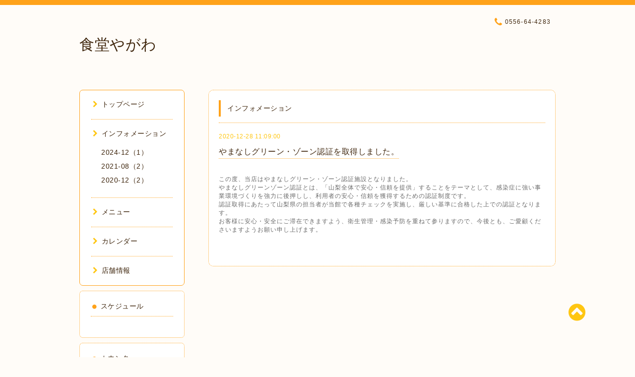

--- FILE ---
content_type: text/html; charset=utf-8
request_url: https://r.goope.jp/yagawa/info/3734696
body_size: 4392
content:
<!DOCTYPE html PUBLIC "-//W3C//DTD XHTML 1.0 Transitional//EN" "http://www.w3.org/TR/xhtml1/DTD/xhtml1-transitional.dtd">
<html xmlns="http://www.w3.org/1999/xhtml" xml:lang="ja" lang="ja">

<head>
  <!-- Spoon: ver.202007300000 -->
  <meta http-equiv="content-type" content="text/html; charset=utf-8" />
  <title>やまなしグリーン・ゾーン認証を取得しました。 - 食堂やがわ</title>
  <meta name="viewport" content="width=device-width, initial-scale=1, maximum-scale=1, user-scalable=yes" />
  <meta name="keywords" content="食堂やがわ" />
  <meta name="description" content="この度、当店はやまなしグリーン・ゾーン認証施設となりました。やまなしグリーンゾーン認証とは、「山梨全体で安心・信頼を提供」することをテーマとして、感染症に強..." />
  <meta property="og:title" content="やまなしグリーン・ゾーン認証を取得しました。" />
  <meta property="og:image" content="" />
  <meta property="og:site_name" content="食堂やがわ" />
  <meta http-equiv="content-style-type" content="text/css" />
  <meta http-equiv="content-script-type" content="text/javascript" />
  
  <link rel="alternate" type="application/rss+xml" title="食堂やがわ / RSS" href="/yagawa/feed.rss" />
  <link rel="stylesheet" type="text/css" href="/css/font-awesome/css/font-awesome.min.css" />
  <link rel="stylesheet" type="text/css" href="/yagawa/style.css?710526-1611718422" />

  <script type="text/javascript" src="/assets/jquery/jquery-3.5.1.min.js"></script>
<body id="info">

<div id="wrapper">
  <div class="top_line"></div>

<div id="wrapper_inner">


  <!-- ヘッダー部分ここから // -->
  <div id="header" class="clearfix">
    <div class="site_title">
      <h1 class="site_logo fade">
        <a class="shop_sitename" href="https://r.goope.jp/yagawa">
          食堂やがわ
        </a>
      </h1>
      <div class="site_description site_description_mobile">
        
      </div>
    </div>

    <div class="tel_area clearfix">
      <div class="shop_title">
        <div class="tel_number shop_tel">
          <i class="fa fa-phone"></i> 0556-64-4283
        </div>
      </div>
    </div>
  </div>
  <!-- // ヘッダー部分ここまで -->

  <!-- コンテンツ部分ここから // -->
  <div id="contents" class="clearfix">

    <!-- // スマホナビゲーション部分ここから -->
    <script>
      $(function(){
        $(".accordion p").on("click", function() {
            $(this).next().slideToggle();
        });
      });
    </script>
    <ul class="accordion">
      <li class="navi_sp_li">
        <p class="navi_menu color_white">
          メニュー <i class="fa fa-chevron-down color_white"></i>
        </p>
        <ul class="navi_sp">
          
            <li class="font_14 border_bottom_navi navi_list clearfix">
              <a href="/yagawa/"  class="footer_navi_top">
                <p class="navi_title">
                  トップページ
                </p>
                <span class="fa fa-chevron-right navi_title_icon"></span>
              </a>
            </li>
          
            <li class="font_14 border_bottom_navi navi_list clearfix">
              <a href="/yagawa/info"  class="footer_navi_info active">
                <p class="navi_title">
                  インフォメーション
                </p>
                <span class="fa fa-chevron-right navi_title_icon"></span>
              </a>
            </li>
          
            <li class="font_14 border_bottom_navi navi_list clearfix">
              <a href="/yagawa/menu"  class="footer_navi_menu">
                <p class="navi_title">
                  メニュー
                </p>
                <span class="fa fa-chevron-right navi_title_icon"></span>
              </a>
            </li>
          
            <li class="font_14 border_bottom_navi navi_list clearfix">
              <a href="/yagawa/calendar"  class="footer_navi_calendar">
                <p class="navi_title">
                  カレンダー
                </p>
                <span class="fa fa-chevron-right navi_title_icon"></span>
              </a>
            </li>
          
            <li class="font_14 border_bottom_navi navi_list clearfix">
              <a href="/yagawa/about"  class="footer_navi_about">
                <p class="navi_title">
                  店舗情報
                </p>
                <span class="fa fa-chevron-right navi_title_icon"></span>
              </a>
            </li>
          
        </ul>
      </li>
    </ul>
    <!-- // スマホナビゲーション部分ここまで -->

    <!-- メイン部分ここから -->
    <div id="main">

      


      
      <!----------------------------------------------

        ページ：インフォメーション

      ---------------------------------------------->

      <div class="info_area contents_box">
        <h2 class="page_title main_headline">
          インフォメーション
        </h2>
        <p class="headline_border"></p>
        <div class="autopagerize_page_element">
          
          <div class="info mar_btm_30">
            <p class="info_date sub_color pad_btm_10">
              2020-12-28 11:09:00
            </p>
            <h4 class="info_title pad_btm_20">
              <span class="info_title_span border_bottom">
                <a href="/yagawa/info/3734696" class="info_title_a">
                  やまなしグリーン・ゾーン認証を取得しました。
                </a>
              </span>
            </h4>
              <div class="info_text mar_btm_20">
                <p class="info_body">
                  <p style="-webkit-text-size-adjust: auto; margin: 0px; padding: 0px; caret-color: #6a6a6a; color: #6a6a6a; font-family: Arial, Helvetica, 'Hiragino Kaku Gothic Pro', 'ヒラギノ角ゴ Pro W3', メイリオ, Meiryo, 'ＭＳ Ｐゴシック'; font-size: 12px; letter-spacing: 1px;">&nbsp;</p>
<p style="-webkit-text-size-adjust: auto; margin: 0px; padding: 0px; caret-color: #6a6a6a; color: #6a6a6a; font-family: Arial, Helvetica, 'Hiragino Kaku Gothic Pro', 'ヒラギノ角ゴ Pro W3', メイリオ, Meiryo, 'ＭＳ Ｐゴシック'; font-size: 12px; letter-spacing: 1px;">この度、当店はやまなしグリーン・ゾーン認証施設となりました。</p>
<p style="-webkit-text-size-adjust: auto; margin: 0px; padding: 0px; caret-color: #6a6a6a; color: #6a6a6a; font-family: Arial, Helvetica, 'Hiragino Kaku Gothic Pro', 'ヒラギノ角ゴ Pro W3', メイリオ, Meiryo, 'ＭＳ Ｐゴシック'; font-size: 12px; letter-spacing: 1px;">やまなしグリーンゾーン認証とは、「山梨全体で安心・信頼を提供」することをテーマとして、感染症に強い事業環境づくりを強力に後押しし、利用者の安心・信頼を獲得するための認証制度です。</p>
<p style="-webkit-text-size-adjust: auto; margin: 0px; padding: 0px; caret-color: #6a6a6a; color: #6a6a6a; font-family: Arial, Helvetica, 'Hiragino Kaku Gothic Pro', 'ヒラギノ角ゴ Pro W3', メイリオ, Meiryo, 'ＭＳ Ｐゴシック'; font-size: 12px; letter-spacing: 1px;">認証取得にあたって山梨県の担当者が当館で各種チェックを実施し、厳しい基準に合格した上での認証となります。</p>
<p style="-webkit-text-size-adjust: auto; margin: 0px; padding: 0px; caret-color: #6a6a6a; color: #6a6a6a; font-family: Arial, Helvetica, 'Hiragino Kaku Gothic Pro', 'ヒラギノ角ゴ Pro W3', メイリオ, Meiryo, 'ＭＳ Ｐゴシック'; font-size: 12px; letter-spacing: 1px;">お客様に安心・安全にご滞在できますよう、衛生管理・感染予防を重ねて参りますので、今後とも、ご愛顧くださいますようお願い申し上げます。</p>
<p style="-webkit-text-size-adjust: auto; margin: 0px; padding: 0px; caret-color: #6a6a6a; color: #6a6a6a; font-family: Arial, Helvetica, 'Hiragino Kaku Gothic Pro', 'ヒラギノ角ゴ Pro W3', メイリオ, Meiryo, 'ＭＳ Ｐゴシック'; font-size: 12px; letter-spacing: 1px;">&nbsp;</p>
                </p>
              </div>
              <div class="info_pic">
                <p class="info_photo mar_btm_30">
                  
                </p>
              </div>
          </div>
          
        </div>
      </div>
      


      


      


      

      


      


      

      

      

      

    </div>
    <!-- // メイン部分ここまで -->


    <!--サイド要素ここから // -->
    <div id="side">
      <!-- ナビゲーション部分ここから // -->
      <div id="navi" class="mar_btm_10 border_radius border_solid">
        <ul class="navi_ul">
          
          <li class="border_bottom font_14">
            <a href="/yagawa/"  class="navi_top">
              <i class="fa fa-chevron-right navi_pc sub_color"></i>トップページ
            </a>
              
          </li>
          
          <li class="border_bottom font_14">
            <a href="/yagawa/info"  class="navi_info active">
              <i class="fa fa-chevron-right navi_pc sub_color"></i>インフォメーション
            </a>
              <ul class="sub_navi">
<li><a href='/yagawa/info/2024-12'>2024-12（1）</a></li>
<li><a href='/yagawa/info/2021-08'>2021-08（2）</a></li>
<li><a href='/yagawa/info/2020-12'>2020-12（2）</a></li>
</ul>

          </li>
          
          <li class="border_bottom font_14">
            <a href="/yagawa/menu"  class="navi_menu">
              <i class="fa fa-chevron-right navi_pc sub_color"></i>メニュー
            </a>
              
          </li>
          
          <li class="border_bottom font_14">
            <a href="/yagawa/calendar"  class="navi_calendar">
              <i class="fa fa-chevron-right navi_pc sub_color"></i>カレンダー
            </a>
              
          </li>
          
          <li class="border_bottom font_14">
            <a href="/yagawa/about"  class="navi_about">
              <i class="fa fa-chevron-right navi_pc sub_color"></i>店舗情報
            </a>
              
          </li>
          
        </ul>
      </div>
      <!-- // ナビゲーション部分ここまで -->

      <!-- サイドバー部分ここから // -->
      <div id="sidebar">
        <!-- 今日の予定部分ここから // -->
        <div class="today_area sidebar mar_btm_10 today_area_smartphone border_radius border_dotted">
          <div class="today_title font_14 border_bottom mar_btm_20 pad_btm_10">
            <i class="fa fa-circle side_title font_10 main_color"></i>スケジュール
          </div>
          
        </div>
        <!-- // 今日の予定部分ここまで -->

        <!-- カウンター部分ここから // -->
        <div class="counter_area sidebar mar_btm_10 counter_area_smartphone border_radius border_dotted">
          <div class="counter_title font_14 border_bottom mar_btm_20 pad_btm_10">
            <i class="fa fa-circle side_title font_10 main_color"></i>カウンター
          </div>
          <div class="counter_today">
            Today&nbsp;:&nbsp;<span class="num">11</span>
          </div>
          <div class="counter_yesterday">
            Yesterday&nbsp;:&nbsp;<span class="num">40</span>
          </div>
          <div class="counter_total">
            Total&nbsp;:&nbsp;<span class="num">27882</span>
          </div>
        </div>
        <!-- // カウンター部分ここまで -->

        <!-- QRコード部分ここから // -->
        <div class="qr_area sidebar mar_btm_10 qr_area_smartphone border_radius border_dotted">
          <div class="qr_title font_14 border_bottom mar_btm_20 pad_btm_10">
            <i class="fa fa-circle side_title font_10 main_color"></i>携帯サイト
          </div>
          <div class="qr_img">
            <img src="//r.goope.jp/qr/yagawa"width="100" height="100" />
          </div>
        </div>
        <!-- // QRコード部分ここまで -->
      </div>
      <!-- // サイドバー部分ここまで -->

      <!-- ナビゲーションパーツここから // -->
      <div id="navi_parts_area">
        
      </div>
      <!-- // ナビゲーションパーツここまで -->

    </div>
    <!-- // サイド要素ここまで -->

  </div>
  <!-- // コンテンツ部分ここまで -->


  <!-- // トップへ戻る部分ここから -->
  <script>
    $(function() {
      var $pagetop = $('.totop_button');
      $(window).scroll(function () {
        if ($(this).scrollTop() > 100) {
          $pagetop.css('visibility', 'visible');
        }
        else {
          $pagetop.css('visibility', 'hidden');
        }
      });
      $pagetop.click(function () {
        $('body, html').animate({ scrollTop: 0 }, 500);
        return false;
      });
    });
  </script>

  <div id="totop_btn" class="fade">
    <a href="#header">
      <i class="fa fa-chevron-circle-up sub_color totop_button"></i>
    </a>
  </div>
  <!-- // トップへ戻る部分ここまで -->


</div><!-- // wrapper_innerここまで -->

<!-- フッター部分ここから // -->
<div id="footer">
  <div id="footer_inner">
    <div id="totop_btn_sp" class="center mar_btm_20 totop_button fade">
      <a href="#header"><i class="fa fa-chevron-circle-up color_white totop_button"></i></a>
    </div>
    <div class="shop_title_footer clearfix center">
      <div class="shop_info_footer">
        <h1 class="site_logo_footer fade">
          <a href="https://r.goope.jp/yagawa" class="site_logo_small">
            食堂やがわ
          </a>
        </h1>
      </div>
      <div class="shop_name_sp font_14 center color_white">
        <span>
          食堂やがわ
        </span>
      </div>
      <div class="shop_tel font_14 center color_white">
        <span class="color_white">
          <i class="fa fa-phone"></i> 0556-64-4283
        </span>
      </div>
    </div>

    <!-- // フッターナビ部分ここから -->
    <div class="navi_footer mar_btm_20">
      <ul class="navi_inner clearfix">
        
        <li>
          <a href="/yagawa/"  class="footer_navi_top fade">
            <span class="color_white">
              <i class="fa fa-chevron-right navi_icon_footer sub_color"></i>トップページ
            </span>
          </a>
        </li>
        
        <li>
          <a href="/yagawa/info"  class="footer_navi_info active fade">
            <span class="color_white">
              <i class="fa fa-chevron-right navi_icon_footer sub_color"></i>インフォメーション
            </span>
          </a>
        </li>
        
        <li>
          <a href="/yagawa/menu"  class="footer_navi_menu fade">
            <span class="color_white">
              <i class="fa fa-chevron-right navi_icon_footer sub_color"></i>メニュー
            </span>
          </a>
        </li>
        
        <li>
          <a href="/yagawa/calendar"  class="footer_navi_calendar fade">
            <span class="color_white">
              <i class="fa fa-chevron-right navi_icon_footer sub_color"></i>カレンダー
            </span>
          </a>
        </li>
        
        <li>
          <a href="/yagawa/about"  class="footer_navi_about fade">
            <span class="color_white">
              <i class="fa fa-chevron-right navi_icon_footer sub_color"></i>店舗情報
            </span>
          </a>
        </li>
        
      </ul>
    </div>
    <!-- // フッターナビ部分ここまで -->

    <div class="footer_social_wrap">
      
      
      
    </div>

    

    <div class="copy_powered center color_white">
      <div class="copyright copyright_smartphone">
        &copy;2026 <a href="https://r.goope.jp/yagawa">食堂やがわ</a>. All Rights Reserved.
      </div>
      <div class="powered powered_smartphone">
        Powered by <a href="https://goope.jp/">グーペ</a> / <a href="https://admin.goope.jp/">Admin</a>
      </div>
      <div class="shop_rss">
        <a href="/yagawa/feed.rss"><i class="fa fa-rss-square color_white"></i></a>
      </div>
    </div>

    <br class="clear" />

  </div><!-- // footer_inner -->
</div>
<!-- // フッター部分ここまで -->

</div><!-- // wrapperここまで -->

  <script type="text/javascript" src="/js/lib/jquery.clipsquareimage.js"></script>
  <script type="text/javascript" src="/js/tooltip.js"></script>
  <script type="text/javascript" src="/assets/responsiveslides/responsiveslides-1.55.min.js"></script>
  <script type="text/javascript" src="/assets/colorbox/jquery.colorbox-1.6.4.min.js"></script>

  <script>
      $(function() {
          //thickbox
          $('#main').find('.thickbox').not('.js-colorbox-html').colorbox({
              rel: 'thickbox',
              width: '78%',
              maxHeight: '88%',
              previous: '<i class="fa fa-caret-left"></i>',
              next: '<i class="fa fa-caret-right"></i>',
              close: '<i class="fa fa-close"></i>',
              current: ''
          });

          // RSS表示制御
          if($('.copyright').css('display') == 'block') {
              $('.copyright').css('display', 'inline-block');
          }
          if($('.shop_rss').css('display') == 'block') {
              $('.shop_rss').css('display', 'inline-block');
          }
          if($('.powered').css('display') == 'block') {
              $('.powered').css('display', 'inline-block');
          }

          //welcomeエリアのサブ画像を登録します。
          $('<img>').appendTo('.welcome_area_photo').attr('src' , 'img/blank.gif');
          $('.welcome_area_photo img').addClass('border_radius');

          //サブ画像が登録されてない場合、画像エリアを削除。
          if($('.welcome_area_photo img').attr('src') == 'img/blank.gif') {
              $('.welcome_area_photo img').css('display', 'none');
          }
      });

      $(window).on('load resize', function() {
          // 電話番号表示制御
          if (window.matchMedia('(max-width: 1000px)').matches) {
              if ($('.shop_tel').css('display') === 'block') {
                  $('#footer .shop_tel').css('display', 'block');
              } else {
                  $('#footer .shop_tel').css('display', 'none');
              }
          } else {
              $('#footer .shop_tel').css('display', 'none');
          }

          //クリップイメージ
          $('.photo_thumb > a.thickbox img').clipSquareImage();
          $('.photo_thumb').css('visibility', 'visible');
      });

      //アコーディオンメニュー
      $('.accordion_ul ul').hide();
      $('.accordion_ul h1').click(function(e) {
          $(this).toggleClass('active');
          $(this).next('ul').slideToggle();
      });
  </script>

<link rel="stylesheet" href="/css/free-plan/footer_banner.css">

<a class="freeplan-banner" href="https://goope.jp/agency/r/7777/" target="_blank">
  <span class="freeplan-banner__copy">
    誰でも簡単、無料でつくれるホームページ
  </span>

  <span class="freeplan-banner__button">
    <span>今すぐはじめる</span>
  </span>

  <span class="freeplan-banner__logo">
    <img src="/img/logo.svg" alt="グーペ by GMOペパボ">
  </span>
</a>
</body>

</html>
